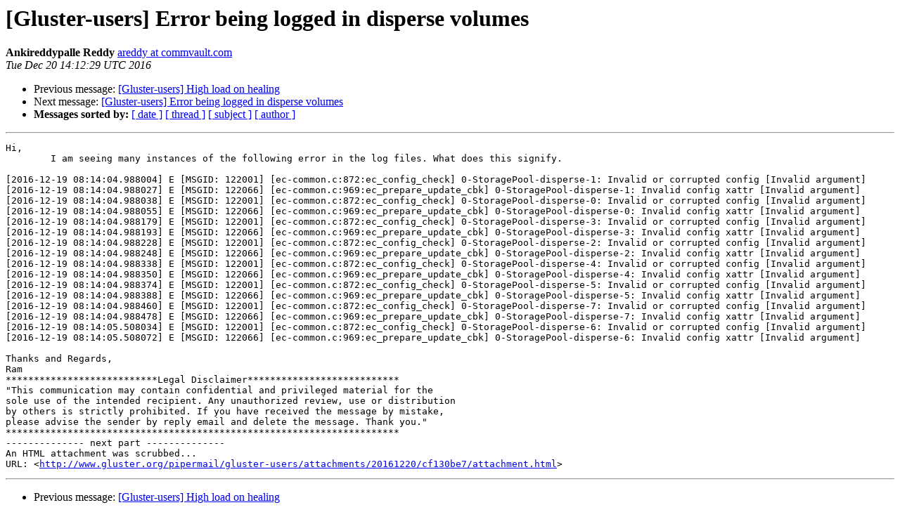

--- FILE ---
content_type: text/html
request_url: https://lists.gluster.org/pipermail/gluster-users/2016-December/029487.html
body_size: 5908
content:
<!DOCTYPE HTML PUBLIC "-//W3C//DTD HTML 4.01 Transitional//EN">
<HTML>
 <HEAD>
   <TITLE> [Gluster-users] Error being logged in disperse volumes
   </TITLE>
   <LINK REL="Index" HREF="index.html" >
   <LINK REL="made" HREF="mailto:gluster-users%40gluster.org?Subject=Re:%20Re%3A%20%5BGluster-users%5D%20Error%20being%20logged%20in%20disperse%20volumes&In-Reply-To=%3C2fad274e678a467ea6395c7e0fb1aa17%40POST-2.gp.cv.commvault.com%3E">
   <META NAME="robots" CONTENT="index,nofollow">
   <style type="text/css">
       pre {
           white-space: pre-wrap;       /* css-2.1, curent FF, Opera, Safari */
           }
   </style>
   <META http-equiv="Content-Type" content="text/html; charset=us-ascii">
   <LINK REL="Previous"  HREF="029495.html">
   <LINK REL="Next"  HREF="029490.html">
 </HEAD>
 <BODY BGCOLOR="#ffffff">
   <H1>[Gluster-users] Error being logged in disperse volumes</H1>
    <B>Ankireddypalle Reddy</B> 
    <A HREF="mailto:gluster-users%40gluster.org?Subject=Re:%20Re%3A%20%5BGluster-users%5D%20Error%20being%20logged%20in%20disperse%20volumes&In-Reply-To=%3C2fad274e678a467ea6395c7e0fb1aa17%40POST-2.gp.cv.commvault.com%3E"
       TITLE="[Gluster-users] Error being logged in disperse volumes">areddy at commvault.com
       </A><BR>
    <I>Tue Dec 20 14:12:29 UTC 2016</I>
    <P><UL>
        <LI>Previous message: <A HREF="029495.html">[Gluster-users] High load on healing
</A></li>
        <LI>Next message: <A HREF="029490.html">[Gluster-users] Error being logged in disperse volumes
</A></li>
         <LI> <B>Messages sorted by:</B> 
              <a href="date.html#29487">[ date ]</a>
              <a href="thread.html#29487">[ thread ]</a>
              <a href="subject.html#29487">[ subject ]</a>
              <a href="author.html#29487">[ author ]</a>
         </LI>
       </UL>
    <HR>  
<!--beginarticle-->
<PRE>Hi,
        I am seeing many instances of the following error in the log files. What does this signify.

[2016-12-19 08:14:04.988004] E [MSGID: 122001] [ec-common.c:872:ec_config_check] 0-StoragePool-disperse-1: Invalid or corrupted config [Invalid argument]
[2016-12-19 08:14:04.988027] E [MSGID: 122066] [ec-common.c:969:ec_prepare_update_cbk] 0-StoragePool-disperse-1: Invalid config xattr [Invalid argument]
[2016-12-19 08:14:04.988038] E [MSGID: 122001] [ec-common.c:872:ec_config_check] 0-StoragePool-disperse-0: Invalid or corrupted config [Invalid argument]
[2016-12-19 08:14:04.988055] E [MSGID: 122066] [ec-common.c:969:ec_prepare_update_cbk] 0-StoragePool-disperse-0: Invalid config xattr [Invalid argument]
[2016-12-19 08:14:04.988179] E [MSGID: 122001] [ec-common.c:872:ec_config_check] 0-StoragePool-disperse-3: Invalid or corrupted config [Invalid argument]
[2016-12-19 08:14:04.988193] E [MSGID: 122066] [ec-common.c:969:ec_prepare_update_cbk] 0-StoragePool-disperse-3: Invalid config xattr [Invalid argument]
[2016-12-19 08:14:04.988228] E [MSGID: 122001] [ec-common.c:872:ec_config_check] 0-StoragePool-disperse-2: Invalid or corrupted config [Invalid argument]
[2016-12-19 08:14:04.988248] E [MSGID: 122066] [ec-common.c:969:ec_prepare_update_cbk] 0-StoragePool-disperse-2: Invalid config xattr [Invalid argument]
[2016-12-19 08:14:04.988338] E [MSGID: 122001] [ec-common.c:872:ec_config_check] 0-StoragePool-disperse-4: Invalid or corrupted config [Invalid argument]
[2016-12-19 08:14:04.988350] E [MSGID: 122066] [ec-common.c:969:ec_prepare_update_cbk] 0-StoragePool-disperse-4: Invalid config xattr [Invalid argument]
[2016-12-19 08:14:04.988374] E [MSGID: 122001] [ec-common.c:872:ec_config_check] 0-StoragePool-disperse-5: Invalid or corrupted config [Invalid argument]
[2016-12-19 08:14:04.988388] E [MSGID: 122066] [ec-common.c:969:ec_prepare_update_cbk] 0-StoragePool-disperse-5: Invalid config xattr [Invalid argument]
[2016-12-19 08:14:04.988460] E [MSGID: 122001] [ec-common.c:872:ec_config_check] 0-StoragePool-disperse-7: Invalid or corrupted config [Invalid argument]
[2016-12-19 08:14:04.988478] E [MSGID: 122066] [ec-common.c:969:ec_prepare_update_cbk] 0-StoragePool-disperse-7: Invalid config xattr [Invalid argument]
[2016-12-19 08:14:05.508034] E [MSGID: 122001] [ec-common.c:872:ec_config_check] 0-StoragePool-disperse-6: Invalid or corrupted config [Invalid argument]
[2016-12-19 08:14:05.508072] E [MSGID: 122066] [ec-common.c:969:ec_prepare_update_cbk] 0-StoragePool-disperse-6: Invalid config xattr [Invalid argument]

Thanks and Regards,
Ram
***************************Legal Disclaimer***************************
&quot;This communication may contain confidential and privileged material for the
sole use of the intended recipient. Any unauthorized review, use or distribution
by others is strictly prohibited. If you have received the message by mistake,
please advise the sender by reply email and delete the message. Thank you.&quot;
**********************************************************************
-------------- next part --------------
An HTML attachment was scrubbed...
URL: &lt;<A HREF="http://www.gluster.org/pipermail/gluster-users/attachments/20161220/cf130be7/attachment.html">http://www.gluster.org/pipermail/gluster-users/attachments/20161220/cf130be7/attachment.html</A>&gt;
</PRE>








<!--endarticle-->
    <HR>
    <P><UL>
        <!--threads-->
	<LI>Previous message: <A HREF="029495.html">[Gluster-users] High load on healing
</A></li>
	<LI>Next message: <A HREF="029490.html">[Gluster-users] Error being logged in disperse volumes
</A></li>
         <LI> <B>Messages sorted by:</B> 
              <a href="date.html#29487">[ date ]</a>
              <a href="thread.html#29487">[ thread ]</a>
              <a href="subject.html#29487">[ subject ]</a>
              <a href="author.html#29487">[ author ]</a>
         </LI>
       </UL>

<hr>
<a href="http://www.gluster.org/mailman/listinfo/gluster-users">More information about the Gluster-users
mailing list</a><br>
</body></html>
